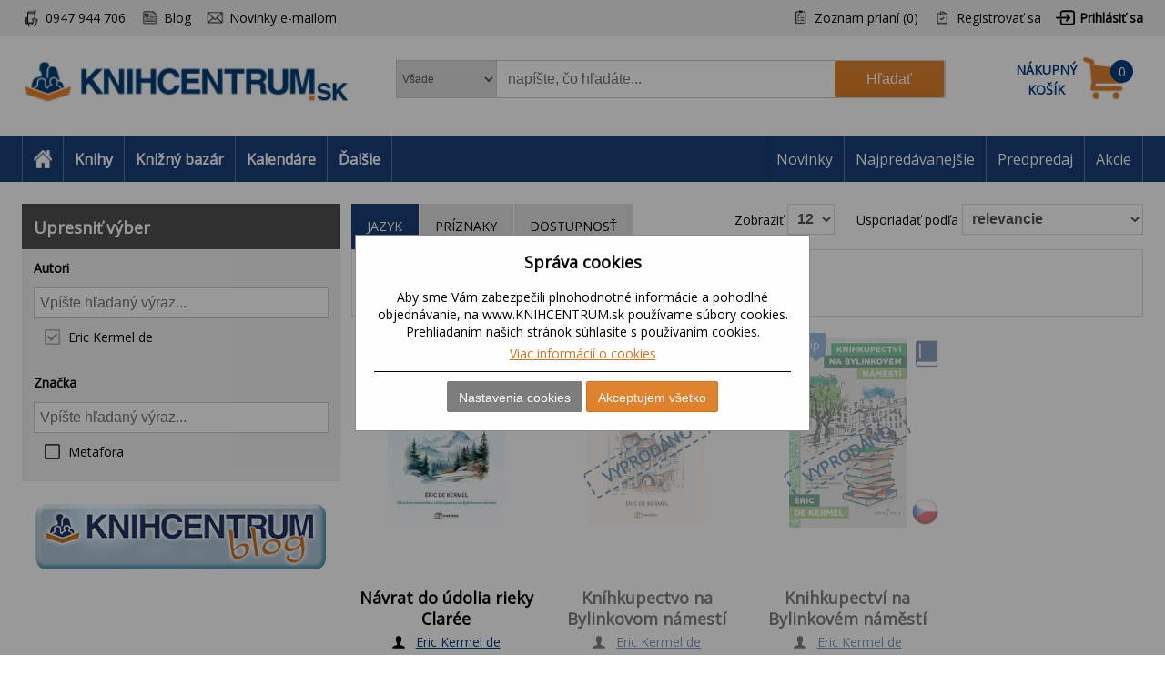

--- FILE ---
content_type: text/html; charset=utf-8
request_url: https://www.knihcentrum.sk/autori/eric-kermel-de
body_size: 16781
content:

<!DOCTYPE html>
<html class="html-search-page" lang="sk">
<head>
    <title>V&#253;sledky vyhľad&#225;vania | KNIHCENTRUM.sk</title>
    <meta http-equiv="Content-type" content="text/html;charset=UTF-8" />
    <meta name="description" content="Internetov&#233; kn&#237;hkupectvo KNIHCENTRUM.SK pon&#250;ka knihy online, slovn&#237;ky, mapy, učebnice a kalend&#225;re." />
    <meta name="keywords" content="knihy, rom&#225;ny, beletria, poviedky, detekt&#237;vky, fantasy knihy, učebnice, slovn&#237;ky, mapy, automapa, kalend&#225;re, jazykov&#233; učebnice" />
    <meta name="generator" content="nopCommerce" />
    <meta name="viewport" content="width=device-width, initial-scale=1" />
    
    
    
<!-- VM006-IIS3 -->
<link rel="stylesheet" href="/Themes/Brainest/Content/css/styles-1280.less?ver=21012026-10"  media="(min-width: 1200px)">
<link rel="stylesheet" href="/Themes/Brainest/Content/css/styles-940.less?ver=21012026-10"  media="(min-width: 940px) and (max-width: 1199px)">
<link rel="stylesheet" href="/Themes/Brainest/Content/css/styles-768.less?ver=21012026-10"  media="(min-width: 768px) and (max-width: 939px)">
<link rel="stylesheet" href="/Themes/Brainest/Content/css/styles-480.less?ver=21012026-10"  media="(min-width: 0px) and (max-width: 767px)">
    <meta name="robots" content="index, follow" />

<meta name="author" content="KNIHCENTRUM.sk" />

<script type="text/javascript">
    var butils = {
	isrobot: false,
        ready: function (handler, handlercheck) {
            if (window.jQuery) {
                $(document).ready(function () {
                    butils.wait(handler, handlercheck);
                })
            }
            else {
                window.setTimeout(butils.ready, 100, handler, handlercheck);
            }
        },
        wait: function (handler, handlercheck) {
            if (handlercheck())
                handler();
            else
                window.setTimeout(butils.wait, 100, handler, handlercheck);
        }
    };
    if (!butils.isrobot) {
        butils.ready(function () { _btheme.utils.changeActivationInBrainestTabsFromUrl() }, function () { return window._btheme; });
        (function () {
            var count = 20;
            window.addEventListener("error", function (e) {
                count--;
                if (count < 0) {
                    return;
                }
                try {
                    formData = new FormData();
                    formData.append("line", e.lineno);
                    formData.append("url", window.location.href + '\n' + 'script:' + e.filename);
                    formData.append("message", e.message);
                    formData.append("stack", e.error.stack);

                    xhr = new XMLHttpRequest();
                    xhr.open('POST', '/BrainAccessoryApi/jsl', true);
                    xhr.send(formData);
                }
                catch (ex) {

                }
            });
        }());
    }


</script>
    <script>var dataLayer = dataLayer || []; // Google Tag Manager</script><meta name="google-site-verification" content="5fgXJ3FkkHxfaUrfP1LjvB1s3YTlshKtVwCVHiTnMGU" />
    <script type="text/javascript">
    var AjaxCartProxySettings = AjaxCartProxySettings || {};
    AjaxCartProxySettingsUrlChange = '/AdvancedCart/ChangeQuantity';
    AjaxCartProxySettingsUrlFlyoutShoppingCartJason = '/AdvancedCart/FlyoutShoppingCartJason';
    AjaxCartProxySettingsTextMissingNumberNotification = 'Nezabudli ste na číslo domu/ulice?';
    AjaxCartProxySettingsUrlBuy = '/AdvancedCart/buy';
    AjaxCartProxySettingsTitleBuy = 'Rychlá objednávka';
</script>
    <link href="/Content/jquery-ui-themes/smoothness/jquery-ui-1.10.3.custom.min.css?tista=30d19fac-1f3e-4b21-93e6-0bd62e5b3928" rel="stylesheet" type="text/css" />

    <script src="/Scripts/jquery-1.10.2.min.js?tista=30d19fac-1f3e-4b21-93e6-0bd62e5b3928" type="text/javascript"></script>
<script src="/Scripts/jquery.validate.min.js?tista=30d19fac-1f3e-4b21-93e6-0bd62e5b3928" type="text/javascript"></script>
<script src="/Scripts/jquery.validate.unobtrusive.min.js?tista=30d19fac-1f3e-4b21-93e6-0bd62e5b3928" type="text/javascript"></script>
<script src="/Scripts/jquery-ui-1.10.3.custom.min.js?tista=30d19fac-1f3e-4b21-93e6-0bd62e5b3928" type="text/javascript"></script>
<script src="/Scripts/jquery-migrate-1.2.1.min.js?tista=30d19fac-1f3e-4b21-93e6-0bd62e5b3928" type="text/javascript"></script>
<script async src="/Scripts/public.common.js?tista=30d19fac-1f3e-4b21-93e6-0bd62e5b3928" type="text/javascript"></script>
<script async src="/Scripts/public.ajaxcart.js?tista=30d19fac-1f3e-4b21-93e6-0bd62e5b3928" type="text/javascript"></script>
<script async src="/Themes/Brainest/Content/js/brainest.js?tista=30d19fac-1f3e-4b21-93e6-0bd62e5b3928" type="text/javascript"></script>
<script async src="/Plugins/Product.ProductsReservation/Content/js/productreservation.js?tista=30d19fac-1f3e-4b21-93e6-0bd62e5b3928" type="text/javascript"></script>
<script async src="/Plugins/Product.WatchDog/Scripts/watchdog.js?tista=30d19fac-1f3e-4b21-93e6-0bd62e5b3928&ver=2" type="text/javascript"></script>
<script async src="/Plugins/Product.ProductQuality/Scripts/productqualitycatalog.js?tista=30d19fac-1f3e-4b21-93e6-0bd62e5b3928" type="text/javascript"></script>
<script async src="/Plugins/Shop.BrainSearch/Content/Scripts/brain.search.js?tista=30d19fac-1f3e-4b21-93e6-0bd62e5b3928" type="text/javascript"></script>
<script async src="/Plugins/ShoppingCart.AdvancedCart/Content/Scripts/advancedcart-flyout.js?tista=30d19fac-1f3e-4b21-93e6-0bd62e5b3928" type="text/javascript"></script>
<script async src="/Plugins/Shop.BrainAccessory/Scripts/brain.accessory.js?tista=30d19fac-1f3e-4b21-93e6-0bd62e5b3928" type="text/javascript"></script>

    
    
    
    
    
<link rel="shortcut icon" href="https://www.knihcentrum.sk/favicon.ico" />
    <!--Powered by nopCommerce - http://www.nopCommerce.com-->
</head>
<body>
    
<script type="text/javascript">
window.dataLayer = window.dataLayer || [];
function gtag() {dataLayer.push(arguments);}
gtag('consent', 'default', {
  "ad_storage": "denied",
  "analytics_storage": "denied",
  "ad_user_data": "denied",
  "ad_personalization": "denied"
});
var google_tag_params = {
  "ecomm_pagetype": "searchresults",
  "ecomm_totalvalue": 29.69,
  "ecomm_prodid": [
    "0433135",
    "0349007",
    "0299848"
  ],
  "ecomm_pname": [
    "Návrat do údolia rieky Clarée",
    "Kníhkupectvo na Bylinkovom námestí",
    "Knihkupectví na Bylinkovém náměstí"
  ],
  "ecomm_pcat": [
    "Romantika",
    "Spoločenské romány",
    "Spoločenské romány"
  ],
  "ecomm_pvalue": [
    5.99,
    12.74,
    10.96
  ]
};
dataLayer.push({'event':'remarketingTriggered', 'google_tag_params': google_tag_params});
dataLayer.push({
  "event": "search",
  "ecommerce": {}
});
$(document).ajaxComplete(function(event, jqXHR, ajaxOptions) { if (jqXHR && jqXHR.responseJSON && jqXHR.responseJSON.dataLayer && window.dataLayer) {    var dl = jqXHR.responseJSON.dataLayer;    for(var i = 0; i <  dl.length; i++) {        window.dataLayer.push(dl[i]);    }}});
</script>

<div class="ajax-loading-block-window" style="display: none">
</div>
<div id="dialog-notifications-success" title="Oznámenie" style="display:none;">
</div>
<div id="dialog-notifications-error" title="chyba" style="display:none;">
</div>
<div id="bar-notification" class="bar-notification">
    <span class="close" title="zavrieť">&nbsp;</span>
</div>


<noscript>
    <div class="noscript">
        <p>
            <strong>JavaScript seems to be disabled in your browser.</strong>
        </p>
        <p>
            You must have JavaScript enabled in your browser to utilize the functionality of
            this website.
        </p>
    </div>
</noscript>


<!--[if lte IE 7]>
    <div style="clear:both;height:59px;text-align:center;position:relative;">
        <a href="http://www.microsoft.com/windows/internet-explorer/default.aspx" target="_blank">
            <img src="/Themes/Brainest/Content/images/ie_warning.jpg" height="42" width="820" alt="You are using an outdated browser. For a faster, safer browsing experience, upgrade for free today." />
        </a>
    </div>
<![endif]-->


<div class="master-wrapper-page action-catalog-search store-master product-discount-show">
    

<script type="text/javascript">
    var _tm = window._tmp || {};
    _tm.shownDetail = false;
    _tm.isDefault = true;
    
    $(document).ready(function () {
        var cookies = [];

        $('#eu-cookie-bar-notification').show();

        $('#eu-cookie-ok').click(function () {
            var data = [];
            setCookiePreferences(data);
        });

        $("#eu-cookie-set").click(function () {
            if (_tm.shownDetail) {
                var data = $("input[name=cookies_select]:not(:checked)").map(function () {
                    return $(this).val();
                }).get();

                setCookiePreferences(data);
            } else {
                $.post("/Cookie/EuCookieList", function (r) {
                    if (r.success) {
                        var html = "<div class='cookie-intro'>Za účelom zlepšenia služieb využívajú naše stránky súbory cookies. Cookie je krátky textový súbor, ktorý navštívená stránka ukladá do prehliadača. Bežne tieto súbory slúžia na segmentovanie jednotlivých užívateľov. Je nutné zdôrazniť, že návštevník stránky nie je na základe týchto súborov identifikovateľný. Súbory cookies napomáhajú ľahšiemu prehliadaniu webových stránok tak, aby proces nákupu bol čo najjednoduchší, nemuseli ste neustále zadávať prihlasovacie údaje, pamätali sme si tovar vo vašom košíku, evidovali vaše objednávky a aby sme vás neobťažovali nevhodnou reklamou.</div> <h2>Predvoľby poskytovania súhlasu</h2>";
                        $.each(r.data.Items, function (i, v) {
                            html += "<div class='cookie-consent' data-id='" + v.Id + "'>";
                            html += "<div class='cookie-consent-header'><span class='cookie-consent-name'>" + v.Name + "</span><span class='cookie-consent-check'>" + (v.IsReadOnlyConsent ? "<span class='always-active-consent'>Vždy aktívne</span><input type='checkbox' name='cookies_select' style='display:none' value='" + v.SystemName + "' checked='checked' />" : "<input name='cookies_select' type='checkbox' " + "" + "  value='" + v.SystemName + "'></input>") + "</span></div>";
                            html += "<div class='cookie-consent-description'>" + v.Description + "</div>";
                            html += "</div>";
                        });
                        $("#cookies-detail").html(html);
                        $("#eu-cookie-set").html("Potvrdiť môj výber")

                        _tm.shownDetail = true;
                        setCookieCenter();
                    } else {
                        alert('Nepodarilo sa načítať');
                    }
                }).fail(function () {
                    alert('Nepodarilo sa načítať');
                });
            }
            });


        $("#close-eu-cookie-modal").click(function () {
            $("#eu-cookie-bar-notification").fadeOut(function () { $("#eu-cookie-bar-notification").remove(); /*$("body").removeClass("no-scroll");*/});
        });
        setCookieCenter()
        window.addEventListener("resize", setCookieCenter);
    });


    function setCookiePreferences(data) {
         $.ajax({
                cache: false,
                type: 'POST',
                data: { cookies: data },
                url: '/eucookielawaccept',
                dataType: 'json',
                success: function (data) {
                    $("#eu-cookie-bar-notification").fadeOut(function () { $("#eu-cookie-bar-notification").remove(); /*$("body").removeClass("no-scroll");*/ });
                    if (_tm.isDefault && document.location.search) {
                        document.location.reload();
                    }
                },
                failure: function () {
                    alert('Cannot store value');
                }
         });
    }
    function setCookieCenter(element) {
        setElementCenter('#eu-cookie-bar-notification .content');
    }
    function setElementCenter(element) {
        var $el = $(element)
            //.css('position', 'absolute')
            .css('margin-top', '0px');
        var elHeight = $el.outerHeight();
        var wHeight = $(window).height();
        if (elHeight > wHeight) {
            $el.css('margin-top', '0px');
        } else {
            $el.css('margin-top', ((wHeight - elHeight) / 2) + 'px');
        }
    }
</script>
<div id="eu-cookie-bar-notification" class="eu-cookie-bar-notification-modal">

    <div class="content">
        <h2>Správa cookies</h2>
        <span class="glyphicon glyphicon-remove" id="close-eu-cookie-modal" style="display: none;"></span>
        <div class="text" id="cookies-detail">
            Aby sme Vám zabezpečili plnohodnotné informácie a pohodlné objednávanie, na www.KNIHCENTRUM.sk používame súbory cookies. Prehliadaním našich stránok súhlasíte s používaním cookies.
            <div class="cookies-links">
                <a class="learn-more link-cookies" href="/cookies-na-knihcentrum-sk">Viac informácií o cookies</a>
            </div>
        </div>

    <div class="buttons-more">
        <button type="button" class="set-button button-1" id="eu-cookie-set">Nastavenia cookies</button>
        <button type="button" class="ok-button button-1" id="eu-cookie-ok">Akceptujem všetko</button>
    </div>
</div>
</div>


<link href="/Plugins/Tmotions.GDPR/Style/cookies.css?ver=27" rel="stylesheet" />



    
    <div class="header-wrapper">
        




<div class="header">
    

<script async="async" data-pcx-url-change="/Plugins/Product/Context/ProductContext/ChangeContext" id="script-pcx" src="/Plugins/Product.Context/Content/Scripts/pcx.public.js" type="text/javascript"></script>
    <div class="header-upper">
        <div>
            <div class="header-selectors-wrapper">
                <div class="watchdog-place"></div>
                <ul>
                    <li class="customer-service" data-hint="0947 944 706"><span>0947 944 706</span></li>
                    <li class="blog" title="Blog"><a href="/Revue">Blog</a></li>
                        <li class="newsletter" title="Zpravodaj">
                            <a href="javascript:void(0)" id="newsletter-href"><span>Novinky e-mailom</span></a>
                        </li>
                </ul>
            </div>
            <div class="header-links-wrapper">
                <div class="header-links">
    <ul>
        
            <li>
                <a href="/wishlist" class="ico-wishlist">
                    <span class="wishlist-label">Zoznam prianí</span>
                    <span class="wishlist-qty">(0)</span>
                </a>
            </li>




            <li><a href="/register" class="ico-register">Registrovať sa</a></li>
            <li><a href="/login?returnUrl=%2fautori%2feric-kermel-de" class="ico-login">Prihlásiť sa</a></li>
                        





    </ul>
</div>

                
            </div>
        </div>
    </div>
    <div class="header-lower">
        <div>
            <div class="header-logo">
                
<a href="/">

        <h1><img title="" alt="KNIHCENTRUM.sk" src="/Logos/KNIHCENTRUM.sk.jpg?ts=20260121072418"></h1>
</a>
                
                <div class="shop-back">
                    <a href="/" class="shop-back-link">Prejsť do e-shopu</a>
                </div>
            </div>
            <div class="search-box store-search-box">
                <form action="/search" id="small-search-box-form" method="get">
<span 
data-searchCurrent=""
data-searchBoxToolTip="napíšte, čo hľadáte..."
data-searchBoxEnterSearchTerms="vyplňte prosím kľúčové slovo na vyhľadávanie"
data-appendToQueryString="&amp;Stock=4"
data-showProductImages="false"
data-delay="350"
data-minLength="2"
data-categorytitle="Nájdené v kategóriách"
data-categoryurl=""
data-autocompleturl="/BrainCatalog/SearchTermAutoCompleteSection"
data-categories="[]"
data-pdf="[]"
data-xpagingdictionarypagerNext="ďalšie tituly"
id="bssettings">
</span>
<select name="SearchLocation" id="SearchLocation">
        <option value="0" data-query-string="productcontextid=0" selected="selected"> Všade</option>
        <option value="2" data-query-string="" > V čl&#225;nkoch</option>
        <option value="1" data-query-string="productcontextid=1" > Knihy</option>
        <option value="1" data-query-string="productcontextid=12" > Knižn&#253; baz&#225;r</option>
        <option value="1" data-query-string="productcontextid=9" > Kalend&#225;re</option>
        <option value="1" data-query-string="productcontextid=7" > Filmy</option>
        <option value="1" data-query-string="productcontextid=8" > Hračky</option>
        <option value="1" data-query-string="productcontextid=10" > Mapy</option>
        <option value="1" data-query-string="productcontextid=6" > AudioCD</option>
        <option value="1" data-query-string="productcontextid=13" > Papiern&#237;ctvo</option>
        <option value="1" data-query-string="productcontextid=15" > Domov</option>
        <option value="1" data-query-string="productcontextid=14" > Tipy na darčeky</option>
        <option value="1" data-query-string="productcontextid=11" > Ostatn&#233;</option>
</select>

    <input type="submit" class="button-1 search-box-button" value="Hľadať" />
    <div class="search-box-text-wrapper"><input type="text" class="search-box-text" id="small-searchterms" autocomplete="off" name="q" placeholder="napíšte, čo hľadáte..." /></div>
</form>
            </div>
            
<div id="topcartlink" data-qty="0">
    <a href="/cart" class="ico-cart">
        <span class="cart-label"><span><span>Nákupný</span> <span>košík</span></span></span>
        <span class="cart-qty" data-qty-length="1">0</span>
    </a>
    <div id="flyout-cart" class="flyout-cart"></div>
</div>

<script type="text/javascript">
    var AjaxCartProxySettings = AjaxCartProxySettings || {};
    AjaxCartProxySettings.UrlChange = '/AdvancedCart/ChangeQuantity';
    AjaxCartProxySettings.UrlFlyoutShoppingCartJason = '/AdvancedCart/FlyoutShoppingCartJason';
    AjaxCartProxySettings.TextMissingNumberNotification = 'Nezabudli ste na číslo domu/ulice?';
    AjaxCartProxySettings.UrlBuy = '/AdvancedCart/buy';
    AjaxCartProxySettings.TitleBuy = 'Rychlá objednávka';
</script>


        </div>
    </div>
</div>

        <div class="header-menu">
            




<div>
    <ul class="top-menu-left top-menu-hover">
        <li class="home"><a href="/"><span>Home</span></a></li>
        <li class="menu-toggle mobile" id="menu-toggle"><a href="#"><span>Menu</span></a></li>
        <li class="menu-search mobile" id="menu-search"><a href="#"><span>Search</span></a></li>
        

<li class="pcontext item-book"><a href="https://www.knihcentrum.sk/Knihy" pccode="book" data-product-context-id="1">Knihy</a><ul class="hoversubmenu">
<li><a href="/Knihy/knihy-v-anglictine">Knihy v angličtine</a></li>
<li><a href="/Knihy/tipy-na-letne-citanie">Letn&#233; č&#237;tanie - 86 tipov</a></li>
<li><a href="/Knihy/tipy-na-vylety">Tipy na v&#253;lety</a></li>
<li><a href="/Knihy/fakty-vs-hoaxy-ako-ich-rozlisit">Fakty vs. hoaxy: ako ich rozl&#237;šiť</a></li>
<li><a href="/Knihy/ukrajina-rusko">Ukrajina / Rusko</a></li>
<li><a href="/Knihy/predpredaj">Predpredaj</a></li>
<li><a href="/Knihy/naj-novinky">NAJ novinky</a></li>
<li><a href="/Knihy/tipy-z-knizneho-bazara">Tipy z Knižn&#233;ho baz&#225;ra</a></li>
<li><a href="/Knihy/knihy-za-babku-1">KNIHY ZA BABKU</a></li>
<li><a href="/Knihy/akce-2">AKCE</a></li>
<li><a href="/Knihy/akcie">AKCIE</a></li>
<li><a href="/Knihy/beletria-pre-dospelych">Beletria pre dospel&#253;ch</a></li>
<li><a href="/Knihy/popularno-naucna-pre-dospelych">Popul&#225;rno-n&#225;učn&#225; pre dospel&#253;ch</a></li>
<li><a href="/Knihy/ucebnice-odborna-literatura">Učebnice, odborn&#225; literat&#250;ra</a></li>
<li><a href="/Knihy/beletria-pre-deti-a-mladez">Beletria pre deti a ml&#225;dež</a></li>
<li><a href="/Knihy/popularno-naucna-pre-deti-a-mladez">Popul&#225;rno-n&#225;učn&#225; pre deti a ml&#225;dež</a></li>
<li><a href="/Knihy/hracky-hry-karty">Hračky, hry, karty</a></li>
<li><a href="/Knihy/mapa-atlas-sprievodca">Mapa, atlas, sprievodca</a></li>
</ul>
</li>
<li class="pcontext item-bookbazaar"><a href="https://www.knihcentrum.sk/allbookbazaar" pccode="bookbazaar" data-product-context-id="12">Knižn&#253; baz&#225;r</a><ul class="hoversubmenu">
<li><a href="/BookBazaar/knihy-v-anglictine">Knihy v angličtine</a></li>
<li><a href="/BookBazaar/tipy-na-letne-citanie">Letn&#233; č&#237;tanie - 86 tipov</a></li>
<li><a href="/BookBazaar/tipy-na-vylety">Tipy na v&#253;lety</a></li>
<li><a href="/BookBazaar/fakty-vs-hoaxy-ako-ich-rozlisit">Fakty vs. hoaxy: ako ich rozl&#237;šiť</a></li>
<li><a href="/BookBazaar/ukrajina-rusko">Ukrajina / Rusko</a></li>
<li><a href="/BookBazaar/predpredaj">Predpredaj</a></li>
<li><a href="/BookBazaar/naj-novinky">NAJ novinky</a></li>
<li><a href="/BookBazaar/tipy-z-knizneho-bazara">Tipy z Knižn&#233;ho baz&#225;ra</a></li>
<li><a href="/BookBazaar/knihy-za-babku-1">KNIHY ZA BABKU</a></li>
<li><a href="/BookBazaar/beletria-pre-dospelych">Beletria pre dospel&#253;ch</a></li>
<li><a href="/BookBazaar/popularno-naucna-pre-dospelych">Popul&#225;rno-n&#225;učn&#225; pre dospel&#253;ch</a></li>
<li><a href="/BookBazaar/ucebnice-odborna-literatura">Učebnice, odborn&#225; literat&#250;ra</a></li>
<li><a href="/BookBazaar/beletria-pre-deti-a-mladez">Beletria pre deti a ml&#225;dež</a></li>
<li><a href="/BookBazaar/popularno-naucna-pre-deti-a-mladez">Popul&#225;rno-n&#225;učn&#225; pre deti a ml&#225;dež</a></li>
<li><a href="/BookBazaar/kalendare">Kalend&#225;re</a></li>
<li><a href="/BookBazaar/media-2">M&#233;di&#225;</a></li>
<li><a href="/BookBazaar/hracky-hry-karty">Hračky, hry, karty</a></li>
<li><a href="/BookBazaar/mapa-atlas-sprievodca">Mapa, atlas, sprievodca</a></li>
<li><a href="/BookBazaar/papierensky-tovar">Papierensk&#253; tovar</a></li>
<li><a href="/BookBazaar/tipy-na-darceky">Tipy na darčeky</a></li>
<li><a href="/BookBazaar/kod-ke-stazeni">K&#243;dy na stiahnutie</a></li>
<li><a href="/BookBazaar/domov-11">Domov</a></li>
</ul>
</li>
<li class="pcontext item-calendar"><a href="https://www.knihcentrum.sk/Kalendare-diare" pccode="calendar" data-product-context-id="9">Kalend&#225;re</a><ul class="hoversubmenu">
<li><a href="/Kalendare-diare/naj-novinky">NAJ novinky</a></li>
<li><a href="/Kalendare-diare/tipy-z-knizneho-bazara">Tipy z Knižn&#233;ho baz&#225;ra</a></li>
<li><a href="/Kalendare-diare/knihy-za-babku-1">KNIHY ZA BABKU</a></li>
<li><a href="/Kalendare-diare/akce-2">AKCE</a></li>
<li><a href="/Kalendare-diare/akcie">AKCIE</a></li>
<li><a href="/Kalendare-diare/kalendare">Kalend&#225;re</a></li>
<li><a href="/Kalendare-diare/papierensky-tovar">Papierensk&#253; tovar</a></li>
    <li class="hopkirk"></li>
</ul>
</li>
            <li class="pcontext item-items">
                    <a>Ďalšie</a><ul class="hoversubmenu">
            
<li class="pcontext item-movie"><a href="https://www.knihcentrum.sk/Filmy" pccode="movie" data-product-context-id="7">Filmy</a></li>
<li class="pcontext item-toy"><a href="https://www.knihcentrum.sk/Hracky-hry" pccode="toy" data-product-context-id="8">Hračky</a></li>
<li class="pcontext item-map"><a href="https://www.knihcentrum.sk/Mapy-atlasy" pccode="map" data-product-context-id="10">Mapy</a></li>
<li class="pcontext item-audiocd"><a href="https://www.knihcentrum.sk/Audio-CD" pccode="audiocd" data-product-context-id="6">AudioCD</a></li>
<li class="pcontext item-stationery"><a href="https://www.knihcentrum.sk/Papiernictvo" pccode="stationery" data-product-context-id="13">Papiern&#237;ctvo</a></li>
<li class="pcontext item-household"><a href="https://www.knihcentrum.sk/Domov" pccode="household" data-product-context-id="15">Domov</a></li>
<li class="pcontext item-gift"><a href="https://www.knihcentrum.sk/Darceky-tipy" pccode="gift" data-product-context-id="14">Tipy na darčeky</a></li>
<li class="pcontext item-other"><a href="https://www.knihcentrum.sk/ine" pccode="other" data-product-context-id="11">Ostatn&#233;</a></li>

</ul></li>



    </ul>
    <ul class="top-menu top-menu-hover">
        

                
            <li><a href="/naj-novinky">Novinky</a></li>
            <li><a href="/#nabidka-najpredavanejsie">Najpredávanejšie</a></li>
            <li><a href="/predpredaj">Predpredaj</a></li>
            <li><a href="/akcie">Akcie</a></li>

        
    </ul>
    <ul class="top-back top-menu-hover">
        <li><a href="/">Prejsť do e-shopu</a></li>
    </ul>
    <ul class="top-customer-service">
        <li><span>0947 944 706</span></li>
    </ul>
</div>


        </div>
    </div>
    <div class="master-wrapper-content">
        



<style>
    .breadcrumb[data-items-cont="0"] {min-height: auto;}
    .breadcrumb[data-items-cont="0"] ul {display:none}
</style>
<div class="breadcrumb" itemscope itemtype="http://data-vocabulary.org/Breadcrumb" data-items-cont="0">
    <span itemprop="url" style="display: none;">
       https://www.knihcentrum.sk/
    </span>
    <ul>
        <li id="breadcrumb-dots">
            <a href="#" onclick="$(this).closest('div').addClass('opened-breadcrumb').parent().addClass('opened-breadcrumb-wrapper-xxx');">...</a>
        </li>
        <li id="breadcrumb-close">
            <a href="#" onclick="$(this).closest('div').removeClass('opened-breadcrumb').parent().removeClass('opened-breadcrumb-wrapper-xxx');"><i class="fas fa-times"></i></a>
        </li>

        <li id="breadcrumb-home">
            <a href="https://www.knihcentrum.sk/" title="domov" itemprop="url" class="breadcrumb_child">domov<span style="display:none;" itemprop="title">domov</span></a>
        </li>
    </ul>
</div>


        <div class="master-column-wrapper">
            


<div class="side-2">
<script type="text/javascript"> $(document).ready(function(){ $(".block-productcontext").show(); });</script>






<script type="text/javascript">
    $(document).ready(function () {
        $.ajax({
            cache: false,
            url: '/filters/allfilters',
            data: {
                ff: {"filtersaid":55,"customerId":186892684,"categoryId":0,"manufacturerId":0,"storeId":1,"specs":"75517307","specsDefault":"75517307","resultKind":2,"specsWithoutLastAttribute":"75517307","onlyBookBazaar":false,"maxcount":50,"producttagid":0,"selected":[75517307],"RouteData":{"item_author":"eric-kermel-de","controller":"Catalog","action":"Search","area":null,"authorid":75517307,"specs":75517307,"SeName":"eric-kermel-de"},"attributeOptionSearch":false,"specs2":"75517307,75517307","specsWithoutLastAttribute2":"75517307,75517307"},
            specst:{"SpecsRouteData":[75517307],"SpecsRouteDataString":"75517307","SpecsQueryData":[],"SpecsQueryDataString":"","Specs":[75517307],"SpecsString":"75517307","Last":0} },
            type: 'post',
            dataType: 'json',
            success: function (data) {
                if (data.success) {
                    $(".specs-container").html(data.html);
                    $(".category-top-filters-container").replaceWith(data.top);
                    var top = $('.product-top-filters');
                    top.closest('.product-list-tools').attr('data-filters-count', top.find('>div').length);
                }
            }
        });
    });
</script>

<div class="specs-container"></div>


<script type="text/javascript">
    var productQualityCatalog = {"Url":null,"FilterName":"len knižný bazár","RemoveFilterText":"Zrušiť filter","RemoveFilterUrl":"https://www.knihcentrum.sk/autori/eric-kermel-de"}
</script><center><a href="https://www.knihcentrum.sk/blog" alt="KNIHCENTRUM.sk blog"><img src="https://www.knihcentrum.sk/content/other/knihcentrum_blog_button.png" alt="KNIHCENTRUM.sk blog" class="hp_blog_button"></a>
</center></div>
<div class="center-2">
    
    
<script type="text/javascript">
    $(document).ready(function () {

        $("#adv").click(toggleAdvancedSearch);

        toggleAdvancedSearch();
    });

    function toggleAdvancedSearch() {

        if ($('#adv').is(':checked')) {
            $('#advanced-search-block').show();
        }
        else {
            $('#advanced-search-block').hide();
        }
    }
</script>
<div class="page search-page">
    <div class="page-title">
        <h1>Eric Kermel de</h1>
    </div>

    




<input id="RecaptchaTheme" name="RecaptchaTheme" type="hidden" value="white" />

<input id="RecaptchaPublicKey" name="RecaptchaPublicKey" type="hidden" value="6LdU4T0UAAAAAOsK9sH7h3AD-PxQzEcWxJwbQjsz" />

<input id="UserGuest" name="UserGuest" type="hidden" value="True" />


    <div class="page-body">

<div class="product-list-tools">
    <div class="product-top-filters brainest-tab">
        <div class="category-top-filters-container"></div>

<input type="hidden" id="filters-ready" value="0" />
    <div class="filter-productflags">
        <div class="title">Príznaky</div>
        <div class="body">
            <div class="listbox listbox-checkbox">
                <ul class="list">
                    
                        <li class="inactive">
                            <a href="https://www.knihcentrum.sk/autori/eric-kermel-de?flags=1" rel="nofollow">Akciov&#225; ponuka</a>
                        </li>
                        <li class="inactive">
                            <a href="https://www.knihcentrum.sk/autori/eric-kermel-de?flags=3" rel="nofollow">Odpor&#250;čame</a>
                        </li>
                </ul>
            </div>
        </div>

    </div>
<script type="text/javascript">
    $(document).ready(function () {
        callService();
    });
    function callService() {
        if ($("#filters-ready").val() != "1") {
            setTimeout(callService, 10);
        } else {
            if (typeof _btheme === "undefined") {
                setTimeout(callService, 10);
            } else {
                _btheme.utils.changeHrefInTabs(".filter-productflags");
            }
        }

    }

</script>

<div class="filter-stockavailability">
    <div class="title">Dostupnosť</div>
    <div class="body">
        <div class="listbox listbox-radiobutton">
            <ul class="list">
                    <li class="active remove-filter">
                            <a href="https://www.knihcentrum.sk/autori/eric-kermel-de" rel="nofollow">zobraziť všetko</a>
                    </li>
                    <li class="inactive ">
                            <a href="https://www.knihcentrum.sk/autori/eric-kermel-de?stock=1" rel="nofollow">len skladom</a>
                    </li>
            </ul>
        </div>
    </div>
    <script>
        $(document).ready(function () {
            changeHrefSA();
        });
        function changeHrefSA() {
            if ($("#filters-ready").val() != "1") {
                setTimeout(changeHrefSA, 10);
            } else {
                _btheme.utils.changeHrefInTabs(".filter-stockavailability");
                _btheme.utils.changeActivationInBrainestTabsFromUrl();
            }

        }

        $(document).on("click", ".listbox-radiobutton li .active a", function (e) {
            e.preventDefault();
        });
    </script>
</div>



    </div>
    <div class="product-selectors">
        
                    <div class="product-sorting">
                <span>Usporiadať podľa</span>
                <select id="products-orderby" name="products-orderby" onchange="setLocation(this.value);"><option selected="selected" value="https://www.knihcentrum.sk/autori/eric-kermel-de?orderby=0">relevancie</option>
<option value="https://www.knihcentrum.sk/autori/eric-kermel-de?orderby=5">n&#225;zvu A - Z</option>
<option value="https://www.knihcentrum.sk/autori/eric-kermel-de?orderby=6">n&#225;zvu Z - A</option>
<option value="https://www.knihcentrum.sk/autori/eric-kermel-de?orderby=10&amp;Stock=4">ceny od najlacnejš&#237;ch</option>
<option value="https://www.knihcentrum.sk/autori/eric-kermel-de?orderby=11&amp;Stock=4">ceny od najdrahš&#237;ch</option>
<option value="https://www.knihcentrum.sk/autori/eric-kermel-de?orderby=15">od najnovš&#237;ch</option>
</select>
            </div>
                    <div class="product-page-size">
                <span>Zobraziť</span>
                <select id="products-pagesize" name="products-pagesize" onchange="setLocation(this.value);"><option selected="selected" value="https://www.knihcentrum.sk/autori/eric-kermel-de?pagesize=12">12</option>
<option value="https://www.knihcentrum.sk/autori/eric-kermel-de?pagesize=24">24</option>
<option value="https://www.knihcentrum.sk/autori/eric-kermel-de?pagesize=48">48</option>
<option value="https://www.knihcentrum.sk/autori/eric-kermel-de?pagesize=60">60</option>
</select>
            </div>
    </div>
</div>        
        <div class="search-results">
                        
                <div class="product-grid">
                    <div class="item-grid">
                            <div class="item-box">
                                


<div class="product-item plugin-flags-action" itemscope itemtype="http://schema.org/Product" data-productid="1225994">
    <div class="product-item-top-wrapper">
        


    <div class="flags">
            <span class="action"><span>Akcia</span></span>

    </div>

<div class="product-variant-ico">
        <a href="/Kniha/navrat-do-udolia-rieky-claree" class="product-variant-book product-variant-book-active product-variant-active" title="Kniha">
            <span>Knihy</span>
        </a>
</div>


        <div class="language-all-mobile">
            
        </div>
    </div>
    <div class="picture">
        <div>
            <a href="/navrat-do-udolia-rieky-claree" title="zobraziť detaily pre N&#225;vrat do &#250;dolia rieky Clar&#233;e">
                <img alt="Obr&#225;zok N&#225;vrat do &#250;dolia rieky Clar&#233;e" src="https://cdn.knihcentrum.cz/100113301_navrat-do-udolia-rieky-claree_300.jpeg" title="zobraziť detaily pre N&#225;vrat do &#250;dolia rieky Clar&#233;e" />
                <span style="background-image:url(https://cdn.knihcentrum.cz/100113301_navrat-do-udolia-rieky-claree_300.jpeg)"></span>
                <div class="language-all">
                    
                </div>
                    <span class="flags-img"></span>
            </a>
            


    <script>
        $(document).ready(function () {
            var html = $('.html-category-page');
            if (html.length == 1) {
                var opt = $('#products-orderby option').first();
                opt.text('najpredávanejšie');
            }
        });
    </script>

        </div>
    </div>

    <div itemprop="offers" itemscope itemtype="http://schema.org/Offer">
        <meta itemprop="price" content="5,99" />
        <meta itemprop="priceCurrency" content="EUR" />
            <meta itemprop="availability" content="http://schema.org/InStock" />
    </div>

    <div class="details">
        <h2 class="product-title">
            <a itemprop="name" content="N&#225;vrat do &#250;dolia rieky Clar&#233;e" href="/navrat-do-udolia-rieky-claree">N&#225;vrat do &#250;dolia rieky Clar&#233;e</a>
        </h2>
            <div class="product-rating-box" title="0 recenzi&#237;" >
                <div class="rating">
                    <div style="width: 0%">
                    </div>
                    

                    <span itemprop="ratingValue" style="display: none;">0.0</span>
                    <span itemprop="reviewCount" style="display: none;">0</span>
                </div>
            </div>
        <div class="author"
             data-more-than-one="0"
             >
                        <a href="/autori/eric-kermel-de">Eric Kermel de</a>        </div>





        <div class="description">
            
        </div>
        <div class="add-info">
            
                <div class="prices">
                                <label class="old-price-label">Bežne:</label>
                            <span class="price old-price">15,49<span class="current-code"> €</span>
</span>
    <div class="discount-price-catalog">
        <span>-61</span>&nbsp;<span>%</span>
</div>
                        <span class="price actual-price">5,99<span class="current-code"> €</span>
</span>
                </div>



            


                <div class="short-name" title="">
                    IHNEĎ odosielame
                </div>
                    <div class="tooltipclass" id="id-1225994" style="display:none;">
                        <p>Objedn&#225;vku (na dobierku) prijat&#250; v pracovn&#253; deň do 13:30 expedujeme ihneď, najnesk&#244;r na druh&#253; deň.</p>
                    </div>

            
        </div>
    </div>
    <div class="buttons">

                <button type="button" value="Vložiť do koš&#237;ka" class="button-2 product-box-add-to-cart-button" onclick="AjaxCart.addproducttocart_catalog('/addproducttocart/catalog/1225994/1/1');return false;">Vložiť do koš&#237;ka</button>
            <button type="button"
                    class="button-2 reservation-onstore-button">
                Rezervovat na prodejně
                </button>
    </div>
</div>




                            </div>
                            <div class="item-box">
                                


<div class="product-item sa-soldout" itemscope itemtype="http://schema.org/Product" data-productid="1125198">
    <div class="product-item-top-wrapper">
        



<div class="product-variant-ico">
        <a href="/Kniha/knihkupectvo-na-bylinkovom-namesti" class="product-variant-book product-variant-book-active product-variant-active" title="Kniha">
            <span>Knihy</span>
        </a>
</div>


        <div class="language-all-mobile">
            
        </div>
    </div>
    <div class="picture">
        <div>
            <a href="/knihkupectvo-na-bylinkovom-namesti" title="zobraziť detaily pre Kn&#237;hkupectvo na Bylinkovom n&#225;mest&#237;">
                <img alt="Obr&#225;zok Kn&#237;hkupectvo na Bylinkovom n&#225;mest&#237;" src="https://cdn.knihcentrum.cz/99265284_300.jpg" title="zobraziť detaily pre Kn&#237;hkupectvo na Bylinkovom n&#225;mest&#237;" />
                <span style="background-image:url(https://cdn.knihcentrum.cz/99265284_300.jpg)"></span>
                <div class="language-all">
                    
                </div>
            </a>
            
        </div>
    </div>

    <div itemprop="offers" itemscope itemtype="http://schema.org/Offer">
        <meta itemprop="price" content="12,74" />
        <meta itemprop="priceCurrency" content="EUR" />
            <meta itemprop="availability" content="http://schema.org/SoldOut" />
    </div>

    <div class="details">
        <h2 class="product-title">
            <a itemprop="name" content="Kn&#237;hkupectvo na Bylinkovom n&#225;mest&#237;" href="/knihkupectvo-na-bylinkovom-namesti">Kn&#237;hkupectvo na Bylinkovom n&#225;mest&#237;</a>
        </h2>
            <div class="product-rating-box" title="0 recenzi&#237;" >
                <div class="rating">
                    <div style="width: 0%">
                    </div>
                    

                    <span itemprop="ratingValue" style="display: none;">0.0</span>
                    <span itemprop="reviewCount" style="display: none;">0</span>
                </div>
            </div>
        <div class="author"
             data-more-than-one="0"
             >
                        <a href="/autori/eric-kermel-de">Eric Kermel de</a>        </div>





        <div class="description">
            
        </div>
        <div class="add-info">
            
                <div class="prices">
                                <label class="old-price-label">Bežne:</label>
                            <span class="price old-price">14,99<span class="current-code"> €</span>
</span>
    <div class="discount-price-catalog">
        <span>-15</span>&nbsp;<span>%</span>
</div>
                        <span class="price actual-price">12,74<span class="current-code"> €</span>
</span>
                </div>



            


                <div class="short-name" title="">
                    Vypredan&#233;
                </div>
                    <div class="tooltipclass" id="id-1125198" style="display:none;">
                        <p>Titul je vypredan&#253; u vydavateľa. Využite funkciu Str&#225;žiť dostupnosť, budeme V&#225;s informovať, ak sa situ&#225;cia zmen&#237;.</p>
                    </div>

            
        </div>
    </div>
    <div class="buttons">

            <button type="button"
                    class="button-2 reservation-onstore-button">
                Rezervovat na prodejně
                </button>
    </div>
</div>




                            </div>
                            <div class="item-box">
                                


<div class="product-item sa-soldout plugin-flags-hint" itemscope itemtype="http://schema.org/Product" data-productid="1083412">
    <div class="product-item-top-wrapper">
        


    <div class="flags">
            <span class="hint"><span>Tip</span></span>

    </div>

<div class="product-variant-ico">
        <a href="/Kniha/knihkupectvi-na-bylinkovem-namesti" class="product-variant-book product-variant-book-active product-variant-active" title="Kniha">
            <span>Knihy</span>
        </a>
</div>


        <div class="language-all-mobile">
                    <div class="language specAtt-language-ico-cestina" title="Čeština"><span>Čeština</span></div>

        </div>
    </div>
    <div class="picture">
        <div>
            <a href="/knihkupectvi-na-bylinkovem-namesti" title="zobraziť detaily pre Knihkupectv&#237; na Bylinkov&#233;m n&#225;měst&#237;">
                <img alt="Obr&#225;zok Knihkupectv&#237; na Bylinkov&#233;m n&#225;měst&#237;" src="https://cdn.knihcentrum.cz/98913959_300.jpg" title="zobraziť detaily pre Knihkupectv&#237; na Bylinkov&#233;m n&#225;měst&#237;" />
                <span style="background-image:url(https://cdn.knihcentrum.cz/98913959_300.jpg)"></span>
                <div class="language-all">
                            <div class="language specAtt-language-ico-cestina" title="Čeština"><span>Čeština</span></div>

                </div>
            </a>
            
        </div>
    </div>

    <div itemprop="offers" itemscope itemtype="http://schema.org/Offer">
        <meta itemprop="price" content="10,96" />
        <meta itemprop="priceCurrency" content="EUR" />
            <meta itemprop="availability" content="http://schema.org/SoldOut" />
    </div>

    <div class="details">
        <h2 class="product-title">
            <a itemprop="name" content="Knihkupectv&#237; na Bylinkov&#233;m n&#225;měst&#237;" href="/knihkupectvi-na-bylinkovem-namesti">Knihkupectv&#237; na Bylinkov&#233;m n&#225;měst&#237;</a>
        </h2>
            <div class="product-rating-box" title="0 recenzi&#237;" >
                <div class="rating">
                    <div style="width: 0%">
                    </div>
                    

                    <span itemprop="ratingValue" style="display: none;">0.0</span>
                    <span itemprop="reviewCount" style="display: none;">0</span>
                </div>
            </div>
        <div class="author"
             data-more-than-one="0"
             >
                        <a href="/autori/eric-kermel-de">Eric Kermel de</a>        </div>





        <div class="description">
            
        </div>
        <div class="add-info">
            
                <div class="prices">
                                <label class="old-price-label">Bežne:</label>
                            <span class="price old-price">12,89<span class="current-code"> €</span>
</span>
    <div class="discount-price-catalog">
        <span>-15</span>&nbsp;<span>%</span>
</div>
                        <span class="price actual-price">10,96<span class="current-code"> €</span>
</span>
                </div>



            


                <div class="short-name" title="">
                    Vypredan&#233;
                </div>
                    <div class="tooltipclass" id="id-1083412" style="display:none;">
                        <p>Titul je vypredan&#253; u vydavateľa. Využite funkciu Str&#225;žiť dostupnosť, budeme V&#225;s informovať, ak sa situ&#225;cia zmen&#237;.</p>
                    </div>

            
        </div>
    </div>
    <div class="buttons">

            <button type="button"
                    class="button-2 reservation-onstore-button">
                Rezervovat na prodejně
                </button>
    </div>
</div>




                            </div>
                    </div>
                </div>
            
        </div>
        
    </div>
</div>

    
</div>

        </div>
        
    </div>
    


<div class="footer">
    <div class="footer-top">
        <div>
            <div class="back" id="up-btn">Zpět nahoru</div>
            <div class="customer-service"><span class="label">0947 944 706</span></div>
            <ul class="networks">
		<li class="facebook"><a href="https://www.facebook.com/KNIHCENTRUM.sk" target="_blank"><img src="/Themes/Brainest/Content/css/images/footer-facebook.png" alt="Facebook" /></a></li>
			<li class="instagram"><a href="https://www.instagram.com/knihcentrumsk/" target="_blank"><img src="/Themes/Brainest/Content/css/images/footer-instagram.png" alt="Instagram"></a></li><li class="youtube"><a href="https://www.youtube.com/@knihcentrumsk" target="_blank"><img src="/Themes/Brainest/Content/css/images/footer-youtube.png" alt="YouTube"></a></li>
</ul>
        </div>
    </div>
    <div class="footer-upper">
        <div class="footer-block information">
            <div class="title">
                <strong>O NÁKUPE</strong>
            </div>
            <ul class="list">
                    <li><a href="/ceny-dopravy">Ceny dopravy</a></li>
                    <li><a href="/sposoby-platby">Sp&#244;soby platby</a></li>
                    <li><a href="/dostupnost-titulov">Dostupnosť titulov</a></li>
                    <li><a href="/obchodne-podmienky">Obchodn&#233; podmienky</a></li>
                    <li><a href="/ochrana-osobnych-udajov-2">Ochrana osobn&#253;ch &#250;dajov</a></li>
            </ul>
        </div>
        <div class="footer-block customer-service">
            <div class="title">
                <strong>TIPY</strong>
            </div>
            <ul class="list">
                    <li><a href="/knizny-bazar">Knižn&#253; baz&#225;r</a></li>
                    <li><a href="/strazny-pes">Str&#225;žny pes</a></li>
                    <li><a href="/zoznam-priani">Zoznam prian&#237;</a></li>
                    <li><a href="/vyhody-registracie">V&#253;hody registr&#225;cie</a></li>
                <li id="footer-rejstrik-autoru"><a href="\rejstrik-autoru">Rejstřík autorů</a></li>
		<li id="footer-gdpr"><a href="/GDPR/Objection">Dotaz k os. údajom</a></li>
                

            </ul>
        </div>
        <div class="footer-block my-account">
            <div class="title">
                <strong>O SPOLOČNOSTI</strong>
            </div>
            <ul class="list">
                    <li><a href="/kontakty">Kontakty</a></li>
                    <li><a href="/o-knihkupectve-knihcentrumsk">O n&#225;s</a></li>
                    <li><a href="/pre-media">Pre m&#233;di&#225;</a></li>
            </ul>
        </div>
	<!-- brain widgets -->
	<style>#footer-rejstrik-autoru {display:none}</style>
<div class="footer-block heureka">
            <!-- <div class="title">Heuréka</div> -->
            <div>
                <!-- <img src="~/Themes/Brainest/Content/images/heureka.jpg" /> -->
<div id="showHeurekaBadgeHere-11"></div><script type="text/javascript">
//<![CDATA[
var _hwq = _hwq || [];
    _hwq.push(['setKey', 'CDE454C7CBC3C090DD8E63EBA16BBEB3']);_hwq.push(['showWidget', '11', '5040', 'KNIHCENTRUM.SK', 'knihcentrum-sk']);(function() {
    var ho = document.createElement('script'); ho.type = 'text/javascript'; ho.async = true;
    ho.src = 'https://sk.im9.cz/direct/i/gjs.php?n=wdgt&sak=CDE454C7CBC3C090DD8E63EBA16BBEB3';
    var s = document.getElementsByTagName('script')[0]; s.parentNode.insertBefore(ho, s);
})();
//]]>
</script>
            </div>
        </div>
        <div class="footer-block company-info">
            <div class="list">
                <address>
                    <span class="company">BOOKNET SLOVAKIA, s. r. o.</span>
                    <span class="street" style="display:block;">Padlých hrdinov 60</span>
                    <span class="borough d-none">Bratislava – Podunajské Biskupice</span>
                    <span class="zip">821 06</span>
                    <span class="city">Bratislava – Podunajské Biskupice</span>
                </address>
                <div class="ic"><span class="label">IČ: </span><span class="value">45930546</span></div>
                <div class="dic"><span class="label">DIČ: </span><span class="value">SK2023139173</span></div>
            </div>
        </div>
	
    </div>
    <div class="footer-lower">
        <div class="footer-info">
            <span class="footer-disclaimer">2026 | Prevádzkovateľ: BOOKNET SLOVAKIA, s. r. o.</span>
        </div>
            <div class="footer-powered-by">
                Powered by <a href="https://www.nopcommerce.com/">nopCommerce</a>
            </div>
        
    </div>
    

<ul id="cookies-links" style="display: none;">
    <li><a class="learn-more" href="/cookies-na-knihcentrum-sk">Viac informácií o cookies</a></li>
</ul>
<span class="label cookies-setting" style="display: none;"><a href="#" id="cookies-preferences">Nastavenia cookies</a></span>

<script type="text/javascript">
    $(document).ready(function () {
        $('#cookies-preferences').click(function () {
            $.post("/Cookie/SetPreferences", function (r) {
                $(".master-wrapper-page").prepend(r.html);
            });
            return false;
        }).parent().appendTo('.footer-top .customer-service').show();

        $(".customer-service ul.list").append($("#cookies-links").html());
        $("#cookies-links").remove();
    });
</script>
</div>
</div>

<!-- Kód Google značky pro remarketing -->
<script type="text/javascript">
/* <![CDATA[ */
var google_conversion_id = 935609734;
var google_custom_params = window.google_tag_params;
var google_remarketing_only = true;
/* ]]> */
</script>
<script type="text/javascript" src="//www.googleadservices.com/pagead/conversion.js">
</script>
<noscript>
<div style="display:inline;">
<img height="1" width="1" style="border-style:none;" alt="" src="//googleads.g.doubleclick.net/pagead/viewthroughconversion/935609734/?value=0&amp;guid=ON&amp;script=0"/>
</div>
</noscript>

<!-- Google Tag Manager -->
<noscript><iframe src="//www.googletagmanager.com/ns.html?id=GTM-5MTQ62"
height="0" width="0" style="display:none;visibility:hidden"></iframe></noscript>
<script>(function(w,d,s,l,i){w[l]=w[l]||[];w[l].push({'gtm.start':
new Date().getTime(),event:'gtm.js'});var f=d.getElementsByTagName(s)[0],
j=d.createElement(s),dl=l!='dataLayer'?'&l='+l:'';j.async=true;j.src=
'//www.googletagmanager.com/gtm.js?id='+i+dl;f.parentNode.insertBefore(j,f);
})(window,document,'script','dataLayer','GTM-5MTQ62');</script>
<!-- End Google Tag Manager -->

<!-- Facebook Pixel Code -->
<script>
  !function(f,b,e,v,n,t,s)
  {if(f.fbq)return;n=f.fbq=function(){n.callMethod?
  n.callMethod.apply(n,arguments):n.queue.push(arguments)};
  if(!f._fbq)f._fbq=n;n.push=n;n.loaded=!0;n.version='2.0';
  n.queue=[];t=b.createElement(e);t.async=!0;
  t.src=v;s=b.getElementsByTagName(e)[0];
  s.parentNode.insertBefore(t,s)}(window, document,'script',
  'https://connect.facebook.net/en_US/fbevents.js');
  fbq('init', '2568808726773313');
  fbq('track', 'PageView');
</script>
<noscript><img height="1" width="1" style="display:none"
  src="https://www.facebook.com/tr?id=2568808726773313&ev=PageView&noscript=1"
/></noscript>
<!-- End Facebook Pixel Code -->

<!-- Ecomail-->
<!--<script>
        (function (w,d,s,o,f,js,fjs) {
            w['ecm-widget']=o;w[o] = w[o] || function () { (w[o].q = w[o].q || []).push(arguments) };
            js = d.createElement(s), fjs = d.getElementsByTagName(s)[0];
            js.id = '1-43c2cd496486bcc27217c3e790fb4088'; js.dataset.a = 'knihcentrumsk'; js.src = f; js.async = 1; fjs.parentNode.insertBefore(js, fjs);
        }(window, document, 'script', 'ecmwidget', 'https://d70shl7vidtft.cloudfront.net/widget.js'));
    </script>--><!-- Google code for Analytics tracking -->
<script type="text/javascript">
var _gaq = _gaq || [];
var pluginUrl =
 '//www.google-analytics.com/plugins/ga/inpage_linkid.js';
_gaq.push(['_require', 'inpage_linkid', pluginUrl]);
_gaq.push(['_setAccount', 'UA-8800719-17']);
_gaq.push(['_trackPageview']);

(function() {
    var ga = document.createElement('script'); ga.type = 'text/javascript'; ga.async = true;
    ga.src = ('https:' == document.location.protocol ? 'https://ssl' : 'http://www') + '.google-analytics.com/ga.js';
    var s = document.getElementsByTagName('script')[0]; s.parentNode.insertBefore(ga, s);
})();
</script>

    <link href="/Plugins/Shop.BrainAccessory/Styles/productvariants.css?tista=30d19fac-1f3e-4b21-93e6-0bd62e5b3928" rel="stylesheet" type="text/css" />

    <script async src="/Plugins/Shop.BrainAccessory/Scripts/productvariants.js?tista=30d19fac-1f3e-4b21-93e6-0bd62e5b3928" type="text/javascript"></script>
<script async src="/Plugins/Configuration.StockAvailability/Scripts/stock-availability-fe.js?tista=30d19fac-1f3e-4b21-93e6-0bd62e5b3928" type="text/javascript"></script>
<script async src="/Plugins/Shop.PopupMarketing/Scripts/popup-marketing.js?tista=30d19fac-1f3e-4b21-93e6-0bd62e5b3928" type="text/javascript"></script>

</body>
</html>


--- FILE ---
content_type: image/svg+xml
request_url: https://www.knihcentrum.sk/Themes/Brainest/Content/css/images/check-disabled.svg
body_size: 485
content:
<svg width="1000" height="1000" xmlns="http://www.w3.org/2000/svg">
 <metadata>Svg Vector Icons : http://www.onlinewebfonts.com/icon</metadata>

 <g>
  <title>background</title>
  <rect fill="none" id="canvas_background" height="402" width="582" y="-1" x="-1"/>
 </g>
 <g>
  <title>Layer 1</title>
  <g id="svg_1">
   <path fill="#999999" id="svg_2" d="m905.8,989.9l-811.5,0c-46.4,0 -84.3,-37.9 -84.3,-84.3l0,-811.2c0,-46.5 37.9,-84.3 84.3,-84.3l811.6,0c46.3,0 84.2,37.8 84.2,84.3l0,811.2c-0.1,46.4 -38,84.3 -84.3,84.3zm12,-895.5c0,-6.6 -5.3,-12 -11.9,-12l-811.6,0c-6.6,0 -12,5.4 -12,12l0,811.2c0,6.7 5.4,12.1 12,12.1l811.6,0c6.6,0 11.9,-5.4 11.9,-12.1l0,-811.2zm-472.8,643.1c-10,9.9 -26.1,9.9 -35.9,0l-226,-227.4c-9.9,-9.9 -9.9,-26.1 0,-36l54,-54c10,-10 26,-10 36,0l154.2,155.2l299.3,-299.3c10,-9.9 26.1,-9.9 36.2,0l53.9,53.9c10,9.9 10,26.2 0,36.1l-371.7,371.5z"/>
  </g>
  <path id="svg_3" d="m720.5,382" opacity="0.5" stroke-width="1.5" stroke="#000" fill="#BBBBBB"/>
 </g>
</svg>